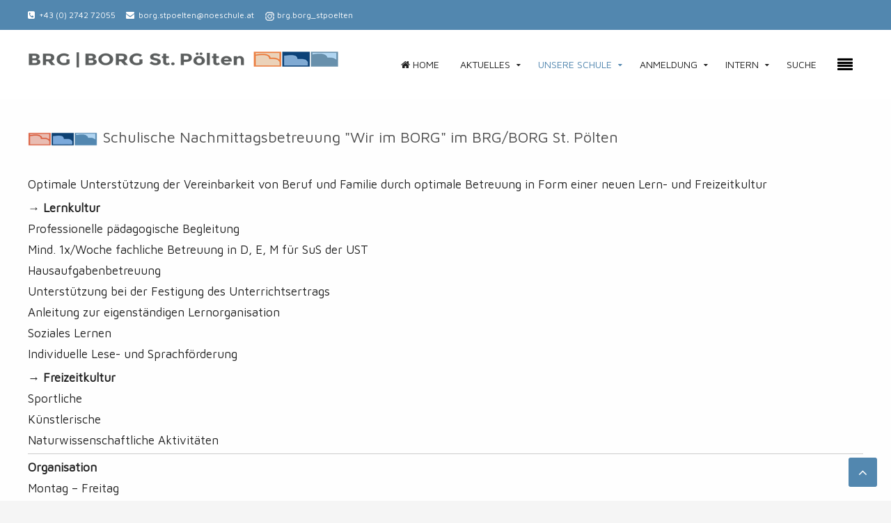

--- FILE ---
content_type: text/html; charset=utf-8
request_url: https://www.borgstpoelten.ac.at/joomla/index.php/unsere-schule/nachmittagsbetreuung
body_size: 7388
content:
<!DOCTYPE HTML>
<html lang="de-de" dir="ltr"  data-config='{"twitter":0,"plusone":0,"facebook":0,"style":"default"}'>
<head>
<script type="text/javascript" src="https://anachb.vor.at/webapp/staticfiles/hafas-widget-core.1.0.0.js?L=vs_anachb&"></script>

<meta http-equiv="X-UA-Compatible" content="IE=edge">

<meta name="viewport" content="width=device-width, initial-scale=1">


<meta charset="utf-8" />
	<base href="https://www.borgstpoelten.ac.at/joomla/index.php/unsere-schule/nachmittagsbetreuung" />
	<meta name="keywords" content="Musik, Kunst, Informatik, Naturwissenschaften, Instrumental" />
	<meta name="author" content="admin" />
	<meta name="description" content="Das BRG/BORG St. Pölten ist eine Schule mit Zukunft und Tradition, an der Leistungsanspruch und Menschlichkeit (gleichermaßen) Platz haben." />
	<meta name="generator" content="Joomla! - Open Source Content Management" />
	<title>Nachmittagsbetreuung</title>
	<link href="/joomla/templates/jp-biz/favicon.ico" rel="shortcut icon" type="image/vnd.microsoft.icon" />
	<link href="/joomla/templates/jp-biz/roksprocket/layouts/mosaic/themes/gallery/gallery.css" rel="stylesheet" />
	<link href="/joomla/plugins/system/rokbox/assets/styles/rokbox.css" rel="stylesheet" />
	<script type="application/json" class="joomla-script-options new">{"csrf.token":"9aca191899599f5e056815c29dcc7441","system.paths":{"root":"\/joomla","base":"\/joomla"}}</script>
	<script src="/joomla/media/system/js/mootools-core.js?4c192e29f9cf72bb65ff81fc58e73361"></script>
	<script src="/joomla/media/system/js/core.js?4c192e29f9cf72bb65ff81fc58e73361"></script>
	<script src="/joomla/media/system/js/mootools-more.js?4c192e29f9cf72bb65ff81fc58e73361"></script>
	<script src="/joomla/components/com_roksprocket/assets/js/mootools-mobile.js"></script>
	<script src="/joomla/components/com_roksprocket/assets/js/rokmediaqueries.js"></script>
	<script src="/joomla/components/com_roksprocket/assets/js/roksprocket.js"></script>
	<script src="/joomla/components/com_roksprocket/assets/js/moofx.js"></script>
	<script src="/joomla/components/com_roksprocket/assets/js/roksprocket.request.js"></script>
	<script src="/joomla/components/com_roksprocket/layouts/mosaic/assets/js/mosaic.js"></script>
	<script src="/joomla/plugins/system/rokbox/assets/js/rokbox.js"></script>
	<script src="/joomla/media/jui/js/jquery.min.js?4c192e29f9cf72bb65ff81fc58e73361"></script>
	<script src="/joomla/media/jui/js/jquery-noconflict.js?4c192e29f9cf72bb65ff81fc58e73361"></script>
	<script src="/joomla/media/jui/js/jquery-migrate.min.js?4c192e29f9cf72bb65ff81fc58e73361"></script>
	<script src="/joomla/media/jui/js/bootstrap.min.js?4c192e29f9cf72bb65ff81fc58e73361"></script>
	<script>
if (typeof RokSprocket == 'undefined') RokSprocket = {};
Object.merge(RokSprocket, {
	SiteURL: 'https://www.borgstpoelten.ac.at/joomla/',
	CurrentURL: 'https://www.borgstpoelten.ac.at/joomla/',
	AjaxURL: 'https://www.borgstpoelten.ac.at/joomla/index.php?option=com_roksprocket&amp;task=ajax&amp;format=raw&amp;ItemId=227'
});
window.addEvent('domready', function(){
		RokSprocket.instances.mosaic = new RokSprocket.Mosaic();
});
window.addEvent('domready', function(){
	RokSprocket.instances.mosaic.attach(197, '{"pages":1,"animations":["fade","scale","rotate"],"displayed":[4,3,2,1]}');
});
window.addEvent('load', function(){
   var overridden = false;
   if (!overridden && window.G5 && window.G5.offcanvas){
       var mod = document.getElement('[data-mosaic="197"]');
       mod.addEvents({
           touchstart: function(){ window.G5.offcanvas.detach(); },
           touchend: function(){ window.G5.offcanvas.attach(); }
       });
       overridden = true;
   };
});
if (typeof RokBoxSettings == 'undefined') RokBoxSettings = {pc: '100'};
	</script>


<link rel="apple-touch-icon-precomposed" href="/joomla/templates/jp-biz/apple_touch_icon.png">
<link rel="stylesheet" href="/joomla/templates/jp-biz/css/bootstrap.css">
<link rel="stylesheet" href="/joomla/templates/jp-biz/css/joomlaplates.css">
<link rel="stylesheet" href="/joomla/templates/jp-biz/css/theme.css">
<link rel="stylesheet" href="/joomla/templates/jp-biz/css/menu-right.css">
<link rel="stylesheet" href="/joomla/templates/jp-biz/css/custom.css">
<script src="/joomla/templates/jp-biz/warp/vendor/uikit/js/uikit.js"></script>
<script src="/joomla/templates/jp-biz/warp/vendor/uikit/js/components/autocomplete.js"></script>
<script src="/joomla/templates/jp-biz/warp/vendor/uikit/js/components/search.js"></script>
<script src="/joomla/templates/jp-biz/warp/vendor/uikit/js/components/sticky.js"></script>
<script src="/joomla/templates/jp-biz/warp/vendor/uikit/js/components/tooltip.js"></script>
<script src="/joomla/templates/jp-biz/warp/vendor/uikit/js/components/slideshow.js"></script>
<script src="/joomla/templates/jp-biz/warp/vendor/uikit/js/components/slideset.js"></script>
<script src="/joomla/templates/jp-biz/warp/vendor/uikit/js/components/lightbox.js"></script>
<script src="/joomla/templates/jp-biz/warp/js/social.js"></script>
<script src="/joomla/templates/jp-biz/js/theme.js"></script>

<style type="text/css">
#top-b .uk-container{width:100% !important; max-width:100%}
</style>
<style type="text/css">
#top-e .uk-container{width:100% !important; max-width:100%}
</style>
<style type="text/css">
#top-f{ background-image:url(https://www.borgstpoelten.ac.at/joomla/images/borgfront.jpg)}
</style>
<style type="text/css">
#top-f .uk-container{width:100% !important; max-width:100%}
</style>
<style type="text/css">
#bottom-e .uk-container{width:100% !important; max-width:100%}
</style>



<style type="text/css">
.submenu {padding:10px 20px }
.tm-top-a {padding:20px 0}
.tm-top-b {padding:0}
.tm-top-c {padding:40px 0}
.tm-top-d {padding:40px 0}
.tm-top-e {padding:10% 0}
.tm-top-f {padding:8% 2%}
.tm-bottom-a {padding:40px 0}
.tm-bottom-b {padding:3% 2%}
.tm-bottom-c {padding:8% 2% 100px}
.tm-bottom-d {padding:40px 0}
.tm-bottom-e {padding:10% 2%}
.tm-bottom-f {padding:3% 2%}
</style>

<style type="text/css">
.absolute {left:20px}
</style>

</head>



<body id="home" class="tm-isblog">




		
	<div class="full-wrapper">
	
		<!-- TOP Outer -->
					<div class="toolbar-outer uk-clearfix">
				<div class="uk-container uk-container-center">
					<div class="tm-toolbar uk-clearfix">
					  					  <div class="uk-float-left"><div class="uk-panel" >


	<p><i class="uk-icon-phone-square">&nbsp;&nbsp; </i>+43 (0) 2742 72055&nbsp;&nbsp;&nbsp;&nbsp; <i class="uk-icon-envelope"></i>&nbsp; <a href="mailto:borg.stpoelten@noeschule.at">borg.stpoelten@noeschule.at</a>&nbsp; &nbsp; &nbsp;<img src="/joomla/images/instagram_weiß.png" alt="instagram weiß" width="15" height="15" />&nbsp;<a href="https://www.instagram.com/brg.borg_stpoelten/">brg.borg_stpoelten</a></p>
</div></div>
					  					  					</div>
				</div>
			</div>
				
		
			
							
			
											<div id="menu-outer" class="no-space">
					<nav class="tm-navbar uk-navbar" data-uk-sticky="{top:-200, animation: 'uk-animation-slide-top'}" >
						<div class="uk-container uk-container-center">
															<div class="uk-hidden-small uk-float-left">
								<a class="logo" href="https://www.borgstpoelten.ac.at/joomla">


	<p><img src="/joomla/images/BORG_LOGOklein.png" alt="" style="padding-top: 30px;" /></p>
</a>
								</div>
														
														  <a href="#offcanvas" class="uk-navbar-toggle uk-float-right" data-uk-offcanvas="{mode:'slide'}"></a>
														
															<div class="menu-style"><ul class="uk-navbar-nav uk-hidden-small">
<li><a href="/joomla/index.php"><i class="uk-icon-home"></i> Home</a></li><li class="uk-parent" data-uk-dropdown="{'preventflip':'y'}" aria-haspopup="true" aria-expanded="false"><a href="#">Aktuelles</a>
<div class="uk-dropdown uk-dropdown-navbar uk-dropdown-width-1"><div class="uk-grid uk-dropdown-grid"><div class="uk-width-1-1"><ul class="uk-nav uk-nav-navbar"><li><a href="/joomla/index.php/aktuelles/kalender">Kalender</a></li><li><a href="https://www.borgstpoelten.ac.at/joomla/buffet/KW05 Borg.pdf">Menü</a></li><li><a href="https://youtu.be/EZzL0cgNpA0" title="Englischsprachiges Werbevideo">Advertisement Video</a></li><li><a href="/joomla/index.php/aktuelles/events">Events</a></li><li><a href="https://www.youtube.com/watch?v=cRG9e_Sg--I&amp;feature=youtu.be" title="Das Imagevideo unserer Schule!">BORG-Video</a></li><li><a href="/joomla/index.php/aktuelles/theater-der-jugend" title="Programm im Schuljahr 2022/23">Theater der Jugend</a></li><li><a href="/joomla/index.php/aktuelles/infonachmittag2025">Infonachmittag</a></li><li><a href="/joomla/index.php/aktuelles/weihnachtskonzert2025">Weihnachtskonzert</a></li><li><a href="/joomla/index.php/aktuelles/comte-de-monte-cristo">Comte de Monte-Cristo</a></li><li><a href="/joomla/index.php/aktuelles/winterschool2026">Winterschool</a></li><li><a href="/joomla/index.php/aktuelles/saalbach">Saalbach</a></li></ul></div></div></div></li><li class="uk-parent uk-active" data-uk-dropdown="{'preventflip':'y'}" aria-haspopup="true" aria-expanded="false"><a href="#">Unsere Schule</a>
<div class="uk-dropdown uk-dropdown-navbar uk-dropdown-width-1"><div class="uk-grid uk-dropdown-grid"><div class="uk-width-1-1"><ul class="uk-nav uk-nav-navbar"><li><a href="/joomla/index.php/unsere-schule/leitbild">Leitbild</a></li><li><a href="/joomla/index.php/unsere-schule/schulleitung" title="Direktorin &amp; Administratorin">Schulleitung</a></li><li><a href="/joomla/index.php/unsere-schule/lehrerinnen#team_anker" title="Sprechstunden, Kontakt">LehrerInnen</a></li><li><a href="/joomla/index.php/unsere-schule/bibliothek" title="Online Recherche">Bibliothek</a></li><li><a href="/joomla/index.php/unsere-schule/verwaltung" title="Sekretariat, IT-Systembetreuer, Schulwart">Verwaltung</a></li><li><a href="/joomla/index.php/unsere-schule/schulgemeinschaft-unsere-schule">Schulgemeinschaft</a></li><li><a href="/joomla/index.php/unsere-schule/schuelervertretung">Schülervertretung</a></li><li><a href="/joomla/index.php/unsere-schule/soziales">Soziales</a></li><li><a href="/joomla/index.php/unsere-schule/schulaerztinnen">Schulärztinnen</a></li><li><a href="/joomla/index.php/unsere-schule/elternverein">Elternverein</a></li><li><a href="/joomla/index.php/unsere-schule/foerderverein">Förderverein</a></li><li><a href="/joomla/index.php/unsere-schule/foeerderung">Förderung</a></li><li><a href="/joomla/index.php/unsere-schule/stunden-und-pausen">Stunden und Pausen</a></li><li class="uk-active"><a href="/joomla/index.php/unsere-schule/nachmittagsbetreuung">Nachmittagsbetreuung</a></li><li><a href="/joomla/index.php/unsere-schule/mittagsbetreuung">Mittagsbetreuung</a></li><li><a href="/joomla/index.php/unsere-schule/alumni">Alumni</a></li><li><a href="/joomla/index.php/unsere-schule/kinderschutz">Kinderschutz</a></li></ul></div></div></div></li><li class="uk-parent" data-uk-dropdown="{'preventflip':'y'}" aria-haspopup="true" aria-expanded="false"><a href="#">Anmeldung</a>
<div class="uk-dropdown uk-dropdown-navbar uk-dropdown-width-1"><div class="uk-grid uk-dropdown-grid"><div class="uk-width-1-1"><ul class="uk-nav uk-nav-navbar"><li><a href="/joomla/index.php/anmelde-menu/anmeldeformulare-unterstufe">Unterstufe</a></li><li><a href="/joomla/index.php/anmelde-menu/anmeldeformular-oberstufe">Oberstufe</a></li><li class="uk-parent"><a href="#">Reihungskriterien</a>
<ul class="uk-nav-sub"><li><a href="/joomla/index.php/anmelde-menu/reihungskriterien/reihungskriterien-unterstufe" title="Reihungskriterien für die Aufnahme in die Unterstufe">Unterstufe</a></li><li><a href="/joomla/index.php/anmelde-menu/reihungskriterien/reihungskriterien-oberstufe" title="Reihungskriterien für die Aufnahme in die Oberstufe">Oberstufe</a></li></ul></li><li><a href="/joomla/index.php/anmelde-menu/schnuppertag">Schnuppertag</a></li><li><a href="/joomla/anmeldung/Religion_Ethik_Infoblatt.pdf">Religion/Ethik</a></li></ul></div></div></div></li><li class="uk-parent" data-uk-dropdown="{'preventflip':'y'}" aria-haspopup="true" aria-expanded="false"><a href="#">Intern</a>
<div class="uk-dropdown uk-dropdown-navbar uk-dropdown-width-1"><div class="uk-grid uk-dropdown-grid"><div class="uk-width-1-1"><ul class="uk-nav uk-nav-navbar"><li><a href="https://brg-st-polten.webuntis.com/WebUntis/?school=brg-st-polten#/basic/login" title="Klassenbuch, Stundenplan, Supplierplan">WebUntis</a></li><li><a href="https://login.microsoftonline.com/common/oauth2/authorize?client_id=4345a7b9-9a63-4910-a426-35363201d503&amp;redirect_uri=https%3a%2f%2fwww.office.com%2flanding&amp;response_type=code+id_token&amp;scope=openid+profile&amp;response_mode=form_post&amp;nonce=637406019543697459.MzUxNDE3OWItMzJkNi00ZDk1LTkwZDQtOTMxMjU0YTIwMDg0NzUzOTFmODEtZjI4ZS00ODJiLTk5YzktOTE2OTBlN2UxZTcz&amp;ui_locales=de&amp;mkt=de&amp;client-request-id=add1a8b4-d3c7-4d22-914d-21e17099518a&amp;state=[base64]&amp;x-client-SKU=ID_NETSTANDARD2_0&amp;x-client-ver=6.6.0.0&amp;sso_nonce=AQABAAAAAAB2UyzwtQEKR7-rWbgdcBZIv9fUWumBUaV4K15Zed9kgvTN-e0I6tqq6TZpIgCJaPxfxrMtpJYW0sPu5EQyJUZBkwwE0vIGm7tiRdT3eCAhsCAA&amp;mscrid=add1a8b4-d3c7-4d22-914d-21e17099518a" target="_blank" rel="noopener noreferrer">MS Teams</a></li><li><a href="https://edusuite.at/portal/?tenant=302026&amp;returnUrl=%2FEduFlow&amp;app=edu.flow">eduFLOW</a></li><li><a href="https://www.borgstpoelten.ac.at/joomla/downloads/Entschuldigung.pdf">Entschuldigungen</a></li><li><a href="https://portal.office.com/">MS Outlook </a></li><li><a href="https://borgstpoelten.sharepoint.com/sites/downloads/Freigegebene%20Dokumente/Forms/AllItems.aspx?id=%2Fsites%2Fdownloads%2FFreigegebene%20Dokumente%2FGeneral%2FNext%2DExam%2DStudent%202026%2FWindows&amp;viewid=85781e45%2D5473%2D468e%2Dac4f%2D43e8e2ff8956&amp;p=true&amp;ga=1">Next Exam</a></li><li><a href="/joomla/index.php/intern/ilb">ILB</a></li><li><a href="/joomla/images/klassenbuch/Klassenbuch.pdf">Elternzugang zum Klassenbuch</a></li><li><a href="/joomla/index.php/intern/unterrichtsfaecher">Unterrichtsfächer</a></li><li><a href="https://www.borgstpoelten.ac.at/joomla/images/raumplan/Raumplan2025.pdf">Raumplan 2025</a></li><li><a href="/joomla/index.php/intern/beurteilungskriterien">Beurteilungskriterien</a></li><li><a href="https://borgstpoelten.sharepoint.com/sites/Q-Handbuch-BORG/SitePages/ProjectHome.aspx">Q-Handbuch</a></li></ul></div></div></div></li><li><a href="/joomla/index.php/suche">Suche</a></li></ul></div>
																				</div>
					</nav>
				</div>
							
						
			<!-- Submenu -->
			
			
						

				
			
						
	
			
						<div id="main-content" class="main-outer" style="padding:3% 2%">
				<div class="uk-container uk-container-center">
				
				  <div class="tm-middle uk-grid" data-uk-grid-match data-uk-grid-margin>

								<div class="tm-main uk-width-medium-1-1">

					
										<main class="tm-content">

						
						<div id="system-message-container">
</div>
<article class="uk-article" >

	

	

	

	

	

	

	
		

<h4><img src="/joomla/images/BORG_LOGO_transparent.png" alt="BORG LOGO transparent" width="100" height="19" style="margin-right: 8px;" />Schulische Nachmittagsbetreuung "Wir im BORG" im BRG/BORG St. Pölten</h4>
<p>&nbsp;</p>
<p>Optimale Unterstützung der Vereinbarkeit von Beruf und Familie durch optimale Betreuung in Form einer neuen Lern- und Freizeitkultur</p>
<p><strong>→ Lernkultur</strong><br />Professionelle pädagogische Begleitung<br />Mind. 1x/Woche fachliche Betreuung in D, E, M für SuS der UST<br />Hausaufgabenbetreuung<br />Unterstützung bei der Festigung des Unterrichtsertrags<br />Anleitung zur eigenständigen Lernorganisation<br />Soziales Lernen<br />Individuelle Lese- und Sprachförderung</p>
<p>→ <strong>Freizeitkultur</strong><br />Sportliche<br />Künstlerische<br />Naturwissenschaftliche Aktivitäten</p>
<hr />
<p><strong>Organisation</strong><br />Montag – Freitag<br />12:30 – 16:00 Uhr<br />Wählbar 1 – 5 Tage<br />Gültig für ein Schuljahr</p>
<hr />
<p><a href="/joomla/images/namibe/Team_2526.pdf">Team 2025/26</a><br /><a href="/joomla/images/namibe/Dienstplan_2526.pdf">Dienstplan</a></p>
<hr />
<p><strong>Betreuungsbetrag</strong> (vom BM vorgegeben) pro Monat<br />Tage pro Woche<br />1 Tag 26,40 €<br />2 Tage 35,20 €<br />3 Tage 52,80 €<br />4 Tage 70,40 €<br />5 Tage 88,00 €</p>
<hr />
<p><strong>Anmeldung</strong></p>
<p><a href="/joomla/images/namibe/Informationsblatt_Voranmeldung_2526.pdf" title="Voranmeldung">Voranmeldung</a></p>
<p><a href="/joomla/images/namibe/Informationsblatt_Fixanmeldung_2526.pdf">Fixanmeldung</a></p>
<hr />
<p><strong>Service</strong></p>
<p><span id="cloak5675d3ba9471ebb67e8d6f9f8ba21e1c">Diese E-Mail-Adresse ist vor Spambots geschützt! Zur Anzeige muss JavaScript eingeschaltet sein!</span><script type='text/javascript'>
				document.getElementById('cloak5675d3ba9471ebb67e8d6f9f8ba21e1c').innerHTML = '';
				var prefix = '&#109;a' + 'i&#108;' + '&#116;o';
				var path = 'hr' + 'ef' + '=';
				var addy5675d3ba9471ebb67e8d6f9f8ba21e1c = 'b&#111;rg.stp&#111;&#101;lt&#101;n' + '&#64;';
				addy5675d3ba9471ebb67e8d6f9f8ba21e1c = addy5675d3ba9471ebb67e8d6f9f8ba21e1c + 'n&#111;&#101;sch&#117;l&#101;' + '&#46;' + '&#97;t';
				var addy_text5675d3ba9471ebb67e8d6f9f8ba21e1c = 'Entsch&#117;ld&#105;g&#117;ng&#101;n';document.getElementById('cloak5675d3ba9471ebb67e8d6f9f8ba21e1c').innerHTML += '<a ' + path + '\'' + prefix + ':' + addy5675d3ba9471ebb67e8d6f9f8ba21e1c + '\' title="Entschuldigung per Mail an das Sekretariat">'+addy_text5675d3ba9471ebb67e8d6f9f8ba21e1c+'<\/a>';
		</script></p>
<p><a href="https://www.bmbwf.gv.at/Themen/schule/befoe/betreuung.html" title="Antrag auf finanzielle Unterstützung">Beihilfe</a></p>
<p>
<div class="sprocket-mosaic" data-mosaic="197">
	<div class="sprocket-mosaic-overlay"><div class="css-loader-wrapper"><div class="css-loader"></div></div></div>
	
	<div class="sprocket-mosaic-header uk-clearfix uk-margin-bottom">
		

		<div class="clear"></div>
	</div>
	

	<ul class="sprocket-mosaic-container sprocket-mosaic-columns-4" data-mosaic-items>
		
<li data-mosaic-item>
	<div class="sprocket-mosaic-item" data-mosaic-content>
		<div style="display: none;" data-mosaic-order-title="" data-mosaic-order-date=""></div>
		<div class="sprocket-padding">
			
			<div class="sprocket-mosaic-image-container">
			<a href="/joomla/images/namibe/nachmittag1.jpg" data-uk-lightbox="{group:'my-group'}" title="" ><img src="/joomla/images/namibe/nachmittag1.jpg" alt="" class="sprocket-mosaic-image" />
			<span class="item-image-backdrop"></span></a>
			
			</div>
			
		</div>
	</div>
</li>

<li data-mosaic-item>
	<div class="sprocket-mosaic-item" data-mosaic-content>
		<div style="display: none;" data-mosaic-order-title="" data-mosaic-order-date=""></div>
		<div class="sprocket-padding">
			
			<div class="sprocket-mosaic-image-container">
			<a href="/joomla/images/namibe/nachmittag2.jpg" data-uk-lightbox="{group:'my-group'}" title="" ><img src="/joomla/images/namibe/nachmittag2.jpg" alt="" class="sprocket-mosaic-image" />
			<span class="item-image-backdrop"></span></a>
			
			</div>
			
		</div>
	</div>
</li>

<li data-mosaic-item>
	<div class="sprocket-mosaic-item" data-mosaic-content>
		<div style="display: none;" data-mosaic-order-title="" data-mosaic-order-date=""></div>
		<div class="sprocket-padding">
			
			<div class="sprocket-mosaic-image-container">
			<a href="/joomla/images/namibe/nachmittag3.jpg" data-uk-lightbox="{group:'my-group'}" title="" ><img src="/joomla/images/namibe/nachmittag3.jpg" alt="" class="sprocket-mosaic-image" />
			<span class="item-image-backdrop"></span></a>
			
			</div>
			
		</div>
	</div>
</li>

<li data-mosaic-item>
	<div class="sprocket-mosaic-item" data-mosaic-content>
		<div style="display: none;" data-mosaic-order-title="" data-mosaic-order-date=""></div>
		<div class="sprocket-padding">
			
			<div class="sprocket-mosaic-image-container">
			<a href="/joomla/images/namibe/nachmittag4.jpg" data-uk-lightbox="{group:'my-group'}" title="" ><img src="/joomla/images/namibe/nachmittag4.jpg" alt="" class="sprocket-mosaic-image" />
			<span class="item-image-backdrop"></span></a>
			
			</div>
			
		</div>
	</div>
</li>

	</ul>
		

</div>
</p>
	

	

	

	

	

	

	

</article>

					</main>
					
					
				</div>
				
															
			</div>
			</div>
			</div>
			
			
						
						
						
						
						<div class="uk-cover-background" id="bottom-f">
				<div class="uk-container uk-container-center">
				  <section class="tm-bottom-f uk-grid" data-uk-grid-match="{target:'> div > .uk-panel'}" data-uk-grid-margin>
<div class="uk-width-1-1 uk-width-medium-1-3"><div class="uk-panel" data-uk-scrollspy="{cls:'',delay:800}"><ul class="uk-nav uk-nav-parent-icon uk-nav-side" data-uk-nav="{}">
<li><a href="https://www.borgstpoelten.ac.at/joomla/infos/Hausordnung NEU.pdf" title="ab 23. April 2025!">Hausordnung</a></li><li><a href="/joomla/index.php/reifepruefung#matura_anker" title="Formulare zur Reifeprüfung und VWA">Reifeprüfung</a></li><li><a href="/joomla/index.php/wahlpflichtfaecher#wpf_anker">Wahlpflichtfächer</a></li><li><a href="/joomla/index.php/berufsberatung">Berufsberatung</a></li><li><a href="/joomla/index.php/soziales#soziales_anker">Soziales</a></li><li><a href="/joomla/index.php/borg-musical-project" title="Archiv der BORG Musicals">BORG Musical Project</a></li></ul></div></div>

<div class="uk-width-1-1 uk-width-medium-1-3"><div class="uk-panel" data-uk-scrollspy="{cls:'',delay:800}"><ul class="uk-nav uk-nav-parent-icon uk-nav-side" data-uk-nav="{}">
<li><a href="/joomla/index.php/gesunde-schule">Gesunde Schule</a></li><li><a href="/joomla/index.php/mittagsbuffet" title="Mittags- und Jausenbuffet der Fa. Dussmann">Buffet</a></li><li><a href="/joomla/index.php/sponsoren">Sponsoren</a></li><li><a href="/joomla/index.php/links">Links</a></li><li><a href="/joomla/index.php/borg-logos">BORG Logos</a></li><li><a href="https://fahrplan.oebb.at/webapp/?language=de_DE#!P|TP!H|375389">ÖBB Routenplaner</a></li></ul></div></div>

<div class="uk-width-1-1 uk-width-medium-1-3"><div class="uk-panel" data-uk-scrollspy="{cls:'',delay:800}">


	<p dir="ltr" style="padding-left: 120px;"><span style="font-size: 10pt;"><span style="line-height: 1.0; font-size: 10pt;">BRG | BORG St. Pölten</span><span style="font-size: 10pt;"></span></span><br /><span style="font-size: 10pt;"><span style="font-size: 10pt;"><span style="font-size: 10pt;"><span style="line-height: 0.8; font-size: 10pt;"></span><span style="font-size: 10pt;"></span>Schulring 16</span></span><br /><span style="font-size: 10pt;">3100 St. Pölten</span><br /><span style="font-size: 10pt;">T +43 (0) 2742 72055</span><br /><span style="font-size: 10pt;">E <a href="mailto:borg.stpoelten@noeschule.at">borg.stpoelten@noeschule.at</a></span><br /><span style="font-size: 10pt;">Schulkennzahl: 302026</span><br /></span></p>
</div></div>
</section>
				 </div>
			</div>
			
			<!-- Footer -->
							<div class="footer-outer uk-clearfix">
					<div class="uk-container uk-container-center">
						<section class="tm-footer uk-grid" data-uk-grid-match="{target:'> div > .uk-panel'}" data-uk-grid-margin><div class="uk-width-1-1">
	<div class="uk-panel" >


	<p>© 2025 BRG | BORG St. Pölten&nbsp; |&nbsp; <a href="http://www.borgstpoelten.ac.at/joomla/index.php?option=com_content&amp;view=article&amp;id=42">Impressum</a>&nbsp; |&nbsp; <a href="https://www.bmbwf.gv.at/Ministerium/Datenschutz.html" title="Datenschutz im Bundesministerium für Bildung, Wissenschaft und Forschung">Datenschutzerklärung&nbsp; |</a>&nbsp;&nbsp;<img src="/joomla/images/sponsoren/SPK-NOE.png" alt="SPK NOE" width="200" height="69" />&nbsp; |&nbsp;&nbsp;<a href="https://eeducation.at/"><img src="/joomla/images/events/expertschule.png" alt="expertschule" width="69" height="69" /></a>&nbsp; |&nbsp;&nbsp;<a href="https://www.esf.at/"><img src="/joomla/images/sponsoren/EU_logo.png" alt="EU logo" width="88" height="79" /></a></p>
</div>
</div>
</section>
					</div>
				</div>
						
			
		</div>
		
		
		
				<div id="offcanvas" class="uk-offcanvas">
			<div class="uk-offcanvas-bar uk-offcanvas-bar-flip"><ul class="uk-nav uk-nav-parent-icon uk-nav-offcanvas" data-uk-nav="{}">
<li><a href="/joomla/index.php"><i class="uk-icon-home"></i> Home</a></li><li class="uk-parent"><a href="#">Aktuelles</a>
<ul class="uk-nav-sub"><li><a href="/joomla/index.php/aktuelles/kalender">Kalender</a></li><li><a href="https://www.borgstpoelten.ac.at/joomla/buffet/KW05 Borg.pdf">Menü</a></li><li><a href="https://youtu.be/EZzL0cgNpA0" title="Englischsprachiges Werbevideo">Advertisement Video</a></li><li><a href="/joomla/index.php/aktuelles/events">Events</a></li><li><a href="https://www.youtube.com/watch?v=cRG9e_Sg--I&amp;feature=youtu.be" title="Das Imagevideo unserer Schule!">BORG-Video</a></li><li><a href="/joomla/index.php/aktuelles/theater-der-jugend" title="Programm im Schuljahr 2022/23">Theater der Jugend</a></li><li><a href="/joomla/index.php/aktuelles/infonachmittag2025">Infonachmittag</a></li><li><a href="/joomla/index.php/aktuelles/weihnachtskonzert2025">Weihnachtskonzert</a></li><li><a href="/joomla/index.php/aktuelles/comte-de-monte-cristo">Comte de Monte-Cristo</a></li><li><a href="/joomla/index.php/aktuelles/winterschool2026">Winterschool</a></li><li><a href="/joomla/index.php/aktuelles/saalbach">Saalbach</a></li></ul></li><li class="uk-parent uk-active"><a href="#">Unsere Schule</a>
<ul class="uk-nav-sub"><li><a href="/joomla/index.php/unsere-schule/leitbild">Leitbild</a></li><li><a href="/joomla/index.php/unsere-schule/schulleitung" title="Direktorin &amp; Administratorin">Schulleitung</a></li><li><a href="/joomla/index.php/unsere-schule/lehrerinnen#team_anker" title="Sprechstunden, Kontakt">LehrerInnen</a></li><li><a href="/joomla/index.php/unsere-schule/bibliothek" title="Online Recherche">Bibliothek</a></li><li><a href="/joomla/index.php/unsere-schule/verwaltung" title="Sekretariat, IT-Systembetreuer, Schulwart">Verwaltung</a></li><li><a href="/joomla/index.php/unsere-schule/schulgemeinschaft-unsere-schule">Schulgemeinschaft</a></li><li><a href="/joomla/index.php/unsere-schule/schuelervertretung">Schülervertretung</a></li><li><a href="/joomla/index.php/unsere-schule/soziales">Soziales</a></li><li><a href="/joomla/index.php/unsere-schule/schulaerztinnen">Schulärztinnen</a></li><li><a href="/joomla/index.php/unsere-schule/elternverein">Elternverein</a></li><li><a href="/joomla/index.php/unsere-schule/foerderverein">Förderverein</a></li><li><a href="/joomla/index.php/unsere-schule/foeerderung">Förderung</a></li><li><a href="/joomla/index.php/unsere-schule/stunden-und-pausen">Stunden und Pausen</a></li><li class="uk-active"><a href="/joomla/index.php/unsere-schule/nachmittagsbetreuung">Nachmittagsbetreuung</a></li><li><a href="/joomla/index.php/unsere-schule/mittagsbetreuung">Mittagsbetreuung</a></li><li><a href="/joomla/index.php/unsere-schule/alumni">Alumni</a></li><li><a href="/joomla/index.php/unsere-schule/kinderschutz">Kinderschutz</a></li></ul></li><li class="uk-parent"><a href="#">Anmeldung</a>
<ul class="uk-nav-sub"><li><a href="/joomla/index.php/anmelde-menu/anmeldeformulare-unterstufe">Unterstufe</a></li><li><a href="/joomla/index.php/anmelde-menu/anmeldeformular-oberstufe">Oberstufe</a></li><li class="uk-parent"><a href="#">Reihungskriterien</a>
<ul><li><a href="/joomla/index.php/anmelde-menu/reihungskriterien/reihungskriterien-unterstufe" title="Reihungskriterien für die Aufnahme in die Unterstufe">Unterstufe</a></li><li><a href="/joomla/index.php/anmelde-menu/reihungskriterien/reihungskriterien-oberstufe" title="Reihungskriterien für die Aufnahme in die Oberstufe">Oberstufe</a></li></ul></li><li><a href="/joomla/index.php/anmelde-menu/schnuppertag">Schnuppertag</a></li><li><a href="/joomla/anmeldung/Religion_Ethik_Infoblatt.pdf">Religion/Ethik</a></li></ul></li><li class="uk-parent"><a href="#">Intern</a>
<ul class="uk-nav-sub"><li><a href="https://brg-st-polten.webuntis.com/WebUntis/?school=brg-st-polten#/basic/login" title="Klassenbuch, Stundenplan, Supplierplan">WebUntis</a></li><li><a href="https://login.microsoftonline.com/common/oauth2/authorize?client_id=4345a7b9-9a63-4910-a426-35363201d503&amp;redirect_uri=https%3a%2f%2fwww.office.com%2flanding&amp;response_type=code+id_token&amp;scope=openid+profile&amp;response_mode=form_post&amp;nonce=637406019543697459.MzUxNDE3OWItMzJkNi00ZDk1LTkwZDQtOTMxMjU0YTIwMDg0NzUzOTFmODEtZjI4ZS00ODJiLTk5YzktOTE2OTBlN2UxZTcz&amp;ui_locales=de&amp;mkt=de&amp;client-request-id=add1a8b4-d3c7-4d22-914d-21e17099518a&amp;state=[base64]&amp;x-client-SKU=ID_NETSTANDARD2_0&amp;x-client-ver=6.6.0.0&amp;sso_nonce=AQABAAAAAAB2UyzwtQEKR7-rWbgdcBZIv9fUWumBUaV4K15Zed9kgvTN-e0I6tqq6TZpIgCJaPxfxrMtpJYW0sPu5EQyJUZBkwwE0vIGm7tiRdT3eCAhsCAA&amp;mscrid=add1a8b4-d3c7-4d22-914d-21e17099518a" target="_blank" rel="noopener noreferrer">MS Teams</a></li><li><a href="https://edusuite.at/portal/?tenant=302026&amp;returnUrl=%2FEduFlow&amp;app=edu.flow">eduFLOW</a></li><li><a href="https://www.borgstpoelten.ac.at/joomla/downloads/Entschuldigung.pdf">Entschuldigungen</a></li><li><a href="https://portal.office.com/">MS Outlook </a></li><li><a href="https://borgstpoelten.sharepoint.com/sites/downloads/Freigegebene%20Dokumente/Forms/AllItems.aspx?id=%2Fsites%2Fdownloads%2FFreigegebene%20Dokumente%2FGeneral%2FNext%2DExam%2DStudent%202026%2FWindows&amp;viewid=85781e45%2D5473%2D468e%2Dac4f%2D43e8e2ff8956&amp;p=true&amp;ga=1">Next Exam</a></li><li><a href="/joomla/index.php/intern/ilb">ILB</a></li><li><a href="/joomla/images/klassenbuch/Klassenbuch.pdf">Elternzugang zum Klassenbuch</a></li><li><a href="/joomla/index.php/intern/unterrichtsfaecher">Unterrichtsfächer</a></li><li><a href="https://www.borgstpoelten.ac.at/joomla/images/raumplan/Raumplan2025.pdf">Raumplan 2025</a></li><li><a href="/joomla/index.php/intern/beurteilungskriterien">Beurteilungskriterien</a></li><li><a href="https://borgstpoelten.sharepoint.com/sites/Q-Handbuch-BORG/SitePages/ProjectHome.aspx">Q-Handbuch</a></li></ul></li><li><a href="/joomla/index.php/suche">Suche</a></li></ul></div>
		</div>
						<a href="http://www.borgstpoelten.ac.at/joomla/" class="uk-button top-scroller" ><i class="uk-icon-angle-up"></i></a>
		 
			<script type="text/javascript">
			jQuery(document).ready(function($) {
				$(".scroll").click(function(event){
				event.preventDefault();
				$('html,body').animate({scrollTop:$(this.hash).offset().top-70}, 900);
				});
			});
		</script>

		</body>
</html>

--- FILE ---
content_type: text/css
request_url: https://www.borgstpoelten.ac.at/joomla/templates/jp-biz/roksprocket/layouts/mosaic/themes/gallery/gallery.css
body_size: 8030
content:
/**
 * @author    RocketTheme http://www.rockettheme.com
 * @copyright Copyright (C) 2007 - 2015 RocketTheme, LLC
 * @license   http://www.gnu.org/licenses/gpl-2.0.html GNU/GPLv2 only
 */
/**
* @version   $Id: mosaic.css 10885 2013-05-30 06:31:41Z btowles $
* @author    RocketTheme http://www.rockettheme.com
* @copyright Copyright (C) 2007 - 2015 RocketTheme, LLC
* @license   http://www.rockettheme.com/legal/license.php RocketTheme Proprietary Use License
*/

/* Mosaic - Core */
.sprocket-mosaic {position: relative;}
.sprocket-mosaic:after {display: table;content: "";clear: both;}
.sprocket-mosaic .sprocket-mosaic-header ul {list-style: none;margin: 0;padding: 0;}
.sprocket-mosaic .sprocket-mosaic-container {position: relative;clear: both;}
#main .sprocket-mosaic .sprocket-mosaic-container {margin: 0; padding: 0;}

/* Mosaic - Overlay */
.sprocket-mosaic-overlay {display: none;position: absolute;top:0;left:0;right:0;bottom:0;background-color:transparent;z-index:2;}
.sprocket-mosaic-overlay .css-loader-wrapper {width: 60px;height:60px;margin: 200px auto 0;padding: 20px;background-color:#e5e5e5;background-color: rgba(0, 0, 0, 0.5);box-shadow:0 0 5px rgba(0, 0, 0, 0.4) inset,1px 1px 1px rgba(255, 255, 255, 0.1);border-radius:1em;}
.sprocket-mosaic-overlay .css-loader-wrapper .css-loader {background-position: 50% 50%;background-repeat: no-repeat;}
.sprocket-mosaic.refreshing .sprocket-mosaic-overlay {display: block;}

/* Mosaic - Header */
.sprocket-mosaic .sprocket-mosaic-header {margin-bottom: 10px;}
.sprocket-mosaic .sprocket-mosaic-header li {display: inline-block;}
.sprocket-mosaic-pagination-hidden {display: none;}
.sprocket-mosaic .sprocket-mosaic-order li, .sprocket-mosaic .sprocket-mosaic-filter li {text-transform:normal;}

/* Mosaic - Order */
.sprocket-mosaic .sprocket-mosaic-header .sprocket-mosaic-order {float: right;}

/* Mosaic - Filter */
.sprocket-mosaic .sprocket-mosaic-header .sprocket-mosaic-filter {float: left;}

/* Mosaic - Content */
.sprocket-mosaic-container {margin: 0;padding: 0;list-style: none;}
.sprocket-mosaic-container li {display: inline-block;}
.sprocket-readmore {white-space: nowrap;}

/* Mosaic - Tags */
.sprocket-mosaic .sprocket-mosaic-tags, .sprocket-mosaic ul.sprocket-mosaic-tags {margin: 10px -10px -10px; padding: 5px;/*background: #efefef;*/background: none;border-radius: 0 0 4px 4px;font-size: 90%;font-style: italic;}
/*.sprocket-mosaic .sprocket-mosaic-tags li, #main .sprocket-mosaic ul.sprocket-mosaic-tags li {width: auto;margin-right: 1px;padding: 0 5px;background: #fff;border: 1px solid #ddd;border-radius: 4px}*/
.sprocket-mosaic .sprocket-mosaic-tags li, #main .sprocket-mosaic ul.sprocket-mosaic-tags li {width: auto;margin-right: 1px;padding: 0 5px;background: #e3e3e3;border-radius: 4px}

/* Mosaic - Columns */
.sprocket-mosaic-columns-1 li {width: 100%;}
.sprocket-mosaic-columns-2 li {width: 50%;}
.sprocket-mosaic-columns-3 li {width: 33.333333333333336%;}
.sprocket-mosaic-columns-4 li {width: 25%;}
.sprocket-mosaic-columns-5 li {width: 20%;}
.sprocket-mosaic-columns-6 li {width: 16.666666666666668%;}

/* Mosaic - Item */
.sprocket-mosaic-item {display:block;}
.sprocket-mosaic-item .sprocket-mosaic-image {width: 100%;}
.sprocket-mosaic-item .title {margin-bottom: 10px;}

/* Spinner */
.sprocket-mosaic .sprocket-mosaic-header .spinner {width: 16px;height:16px;}
.sprocket-mosaic.loading .sprocket-mosaic-header .spinner {background-repeat: no-repeat;background-position: 50% 50%; background-image: url([data-uri]);}
.sprocket-mosaic-overlay .css-loader {width: 100%;height: 100%;}
.sprocket-mosaic.refreshing  .css-loader {-webkit-animation: rotate 0.7s linear infinite;-moz-animation: rotate 0.7s linear infinite;-ms-animation: rotate 0.7s linear infinite;-o-animation: rotate 0.7s linear infinite;animation: rotate 0.7s linear infinite;}

/* Load More */
.sprocket-mosaic-loadmore {-webkit-user-select:none;-moz-user-select:none;-o-user-select:none;-ms-user-select:none;user-select:none;margin:10px auto;display:block;padding:5px;width:155px;}
.sprocket-mosaic-loadmore.hide { display:none; }
.sprocket-mosaic-loadmore {background: none;border: none;-moz-border-radius: 4px;-webkit-border-radius: 4px;border-radius: 4px;}
.sprocket-mosaic-loadmore span {font-size:13px;text-transform:uppercase;display:block;line-height:1.85em;text-align: center;}
.sprocket-mosaic-loadmore .loadmore-info {font-size:9px;font-weight:bold;}
.sprocket-mosaic-loadmore span strong {font-weight:normal;}
.sprocket-mosaic-loadmore .loadmore-all {display: none;}
.sprocket-mosaic-loadmore .loadmore-all span {line-height:40px;}
.sprocket-mosaic-loadmore .loadmore-all .loadmore-info { display:none; }
.sprocket-mosaic-loadmore.load-all .loadmore-all {display: block;}
.sprocket-mosaic-loadmore.load-all .loadmore-more {display: none;}
.sprocket-mosaic-loadmore.loader .loadmore-more, .sprocket-mosaic-loadmore.loader .loadmore-text { display:none; }
.sprocket-mosaic-loadmore.loader span {height:40px;background-position: center center;background-repeat: no-repeat;display:block;margin:0 auto;}
.sprocket-mosaic-loadmore .loadmore-info, .sprocket-mosaic-loadmore .loadmore-text,
.sprocket-mosaic-loadmore .loadmore-info:hover, .sprocket-mosaic-loadmore .loadmore-text:hover {cursor:pointer;background-color: transparent !important;border: 0;margin: 0; padding: 0;}

/* Spinner Images */
.sprocket-mosaic-loadmore.loader span {background-image: url([data-uri]);}
.sprocket-mosaic-overlay .css-loader {background-image: url([data-uri]);}

/* Tweaks */
.sprocket-mosaic-item {margin: 0;} /* Margin defines the Gutter size. The actual gutter size is doubled. To have 10 for example, you need margin: 5px; */
.sprocket-mosaic .sprocket-mosaic-container {} /* Whatever is the gutter size, the container has to be negativiley applied in order too loose first and last columns margins */

/* Spinner Rotator Keyframes */
@-webkit-keyframes rotate {
  from {-webkit-transform: rotate(0deg);}
  to {-webkit-transform: rotate(360deg);}
}
@-moz-keyframes rotate {
  from {-moz-transform: rotate(0deg);}
  to {-moz-transform: rotate(360deg);}
}
@-ms-keyframes rotate {
  from {-ms-transform: rotate(0deg);}
  to {-ms-transform: rotate(360deg);}
}
@-o-keyframes rotate {
  from {-o-transform: rotate(0deg);}
  to {-o-transform: rotate(360deg);}
}
@keyframes rotate {
  from {transform: rotate(0deg);}
  to {transform: rotate(360deg);}
}

/* Custom stuff */
.sprocket-mosaic-item .sprocket-mosaic-title, .sprocket-mosaic-item .sprocket-mosaic-info {text-transform: none;}
.sprocket-mosaic-item .sprocket-mosaic-title a {line-height: 1.2em;}
.sprocket-mosaic-item .sprocket-mosaic-infos {margin: 0 0 5px;}
.sprocket-mosaic-item .sprocket-mosaic-infos .author {font-style: italic;}
.sprocket-mosaic-item .sprocket-mosaic-text {margin: 10px 0;display: block;}
.sprocket-mosaic-item {position: relative;}
.sprocket-mosaic-item .sprocket-padding {padding: 20px;}
#main .sprocket-mosaic .sprocket-mosaic-order ul li, #main .sprocket-mosaic .sprocket-mosaic-order ul li,
.sprocket-mosaic .sprocket-mosaic-order li, .sprocket-mosaic .sprocket-mosaic-order li {font-size:12px;border-radius: none;padding: 1px 6px;margin: 0;cursor: pointer;-webkit-user-select: none;-moz-user-select: none;-o-user-select: none;-ms-user-select: none;user-select: none;}
#main .sprocket-mosaic .sprocket-mosaic-filter ul li, #main .sprocket-mosaic .sprocket-mosaic-filter ul li,
.sprocket-mosaic .sprocket-mosaic-filter li, .sprocket-mosaic .sprocket-mosaic-filter li {font-size:12px;border-radius: none;padding: 1px 6px;margin: 0;cursor: pointer;-webkit-user-select: none;-moz-user-select: none;-o-user-select: none;-ms-user-select: none;user-select: none;}
.sprocket-mosaic-item .readon {margin-top: 15px;}
.sprocket-mosaic-image-container {position: relative;overflow: hidden;}
.sprocket-mosaic-hover {position: absolute;border-color: transparent;border-style: solid;border-width: 115px 115px 0 0;bottom: 0;right: 0;margin-right: -115px;-webkit-transition: margin 0.2s ease-in;-moz-transition: margin 0.2s ease-in;-o-transition: margin 0.2s ease-in;-ms-transition: margin 0.2s ease-in;transition: margin 0.2s ease-in;}
.sprocket-mosaic-image-container:hover .sprocket-mosaic-hover {margin-right: 0;}
.sprocket-mosaic-hovercontent {position: absolute;width: 80px;height: 50px;bottom: 0;right: 0;opacity: 0;text-align: center;font-size: 1em;line-height: 1em;font-weight: bold;}
.sprocket-mosaic-hovercontent span {display: block;font-size: 2.1em;margin-bottom: 6px;}
.sprocket-mosaic-image-container:hover .sprocket-mosaic-hovercontent {opacity: 1;-webkit-transition: opacity 0.4s ease-in;-moz-transition: opacity 0.4s ease-in;-o-transition: opacity 0.4s ease-in;-ms-transition: opacity 0.4s ease-in;transition: opacity 0.4s ease-in;}
.sprocket-readmore span {display: block;}
.sprocket-mosaic-item .sprocket-mosaic-head {margin: 0 -10px;padding: 0 10px;}
.sprocket-mosaic-item .sprocket-mosaic-head h2 {margin:10px 0}

/* Default Styling */
.sprocket-mosaic-item {border: none;border-radius: none;}
.sprocket-mosaic-filter li, .sprocket-mosaic-order li {border: 1px solid #eee;background: none; text-align:center; display:inline-block}

/* Media Queries */
@media only screen and (min-width: 768px) and (max-width: 959px) {
    .sprocket-mosaic-columns-1 li, .sprocket-mosaic-columns-2 li, .sprocket-mosaic-columns-3 li, .sprocket-mosaic-columns-4 li, .sprocket-mosaic-columns-5 li, .sprocket-mosaic-columns-6 li {width: 33.34%;}
}

@media only screen and (min-width: 481px) and (max-width: 767px) {
	.sprocket-mosaic-columns-1 li, .sprocket-mosaic-columns-2 li, .sprocket-mosaic-columns-3 li, .sprocket-mosaic-columns-4 li, .sprocket-mosaic-columns-5 li, .sprocket-mosaic-columns-6 li {width: 50%;}
}

@media only screen and (max-width: 480px) {
	.sprocket-mosaic-columns-1 li, .sprocket-mosaic-columns-2 li, .sprocket-mosaic-columns-3 li, .sprocket-mosaic-columns-4 li, .sprocket-mosaic-columns-5 li, .sprocket-mosaic-columns-6 li {width: 100%;}
}


--- FILE ---
content_type: text/css
request_url: https://www.borgstpoelten.ac.at/joomla/templates/jp-biz/css/joomlaplates.css
body_size: 2360
content:
/* Copyright (C) YOOtheme GmbH, http://www.gnu.org/licenses/gpl.html GNU/GPL */


/* Diese CSS Datei nicht editieren!! Bitte benutzen sie immer die css/custom.css für ihre eigenen Styles */

.no-space {padding-top:0 !important;padding-bottom:0 !important}

.full-wrapper .no-space,
.full-wrapper .uk-container {
	padding:0;
}
.boxed-wrapper .no-space,
.boxed-wrapper .uk-container {
	padding:0;
}


/*Rewrite the stupid bootstrap
 ------------------------------------------------*/
[class^="icon-"], [class*=" icon-"] {
    height: auto;
    line-height: 1.7!important;
    width: auto;
}
/* Full Size Image Background
 ========================================================================== */
.uk-cover-background {
    background-position: center top;
}

/* Section Images
 ========================================================================== */
#top-a, #top-b, #top-c, #top-d, #top-e,#top-f,#bottom-a, #bottom-b, #bottom-c, #bottom-d, #bottom-e, #bottom-f, body {
	background-attachment: fixed !important;
    background-position: cover !important; 
}

/* Toolbar Outer 100%
 ========================================================================== */
.toolbar-outer {
	font-size:12px;
}
.tm-toolbar {
	margin:0!important;
	padding:10px 0;
	color:#fff;
}
.tm-toolbar a {
	color:#fff;
}
.tm-toolbar ul {
	margin:0!important
}
.tm-toolbar ul li{
	border-color:white !important;
}

.tm-toolbar .uk-subnav > * {
    margin-top: 0;
}



/* Desktop Logo 
 ========================================================================== */
.logo {
	float:none;
	text-align:center;
}
.logo p {
	margin:0!important;
}
a.tm-logo:hover {
	color:none;
	text-decoration:none!important;
}
/* Mobile Logo 
 ========================================================================== */
.tm-logo-small {
    display: inline-block;
	letter-spacing: normal!important;
}

	/* Absolute Module Position
 ========================================================================== */
.absolute {
	position: fixed;
	top:30%;
	z-index:999;
}
.uk-dotnav li a {border:1px solid rgba(255, 255, 255, 0.5)}

/* Absolut Menu with Icons  
 ========================================================================== */
.absolute .uk-icon-button {
  -webkit-border-radius: 4px; 
  -moz-border-radius: 4px; 
  border-radius: 4px; 
    box-sizing: border-box;
    display: inline-block;
    font-size: 16px;
    height: 30px;
    line-height: 30px;
    text-align: center;
    width: 30px;
	margin:0 !important
}
a.menu-icon i {
  -webkit-border-radius: 4px; 
  -moz-border-radius: 4px; 
  border-radius: 4px; 
}
a.menu-icon:hover {
	color:#000;
}
a.menu-icon {display:inline-block; margin-bottom:4px!important}

.absolute .uk-icon-large {
    vertical-align: 0;
}
/* Mainmenu 
 ========================================================================== */
.uk-dropdown .uk-nav {
    text-align: left;
}
#menu-outer { 
	z-index: 980;
	position:relative;
	float:none;
	text-align:center;
}
.uk-navbar-nav > li > a {
	text-transform:uppercase
	}
.uk-navbar-nav {
    display: inline-block!important;
    float: none!important;
    list-style: outside none none;
    margin: 0;
    padding: 0;
    text-align: center!important;
}

.tm-navbar {
	margin:0!important;
	padding:0!important;
}

/*Center the Sub Menu
 ------------------------------------------------*/
.submenu .uk-subnav {
    display: inline-flex!important
}


/* Module Styles 
 ========================================================================== */
div.round{
  -webkit-border-radius: 5px; 
  -moz-border-radius: 5px; 
  border-radius: 5px; 
}


.margin-100 {margin-top:-100px}
.margin-200 {margin-top:-200px}
.margin-300 {margin-top:-300px}



/* Toogler Offvanvas
 ========================================================================== */
#menu-outer .uk-button{
  -webkit-border-radius: 0!important; 
  -moz-border-radius: 0!important; 
  border-radius: 0!important; 
}
/* Footer 
 ========================================================================== */
.footer-outer {
	margin:0!important;
	padding:10px 0;
	font-size:12px;
	line-height:1.6;
}
.footer-outer p {margin:0}

/*Center the Footer Menu
 ------------------------------------------------*/
.footer-outer .uk-subnav {
    display: inline-flex!important
}

/* Article Title
 ========================================================================== */
h3.uk-panel-title{
	position:relative;
}


/*HR Styles
 ------------------------------------------------*/
.uk-grid-divider:empty {
    margin-bottom: 35px !important;
    margin-top: 35px !important;
}

/* Image Styles
 ========================================================================== */

.shadow {
	webkit-box-shadow: 0 -4px 25px rgba(0, 0, 0, 0.2);
	-moz-box-shadow: 0 -4px 25px rgba(0, 0, 0, 0.2);
	box-shadow: 0 -4px 25px rgba(0, 0, 0, 0.2);
}
img.circle {
  border-radius: 50%; /* the magic */
  -moz-border-radius: 50%;
  -webkit-border-radius: 50%;
}
.circle img {
  border-radius: 50%; /* the magic */
  -moz-border-radius: 50%;
  -webkit-border-radius: 50%;
}
img.border {border:1px solid #222; padding:20px}
img.effect {
	opacity:0.5;
	transition: all 0.4s ease-in-out 0s;

}
img.effect:hover {
	opacity:1;
}
/* ITop Scroller
 ========================================================================== */

a.top-scroller {
	position:fixed !important;
	right:20px;
	bottom:20px;
	z-index:9999;
	font-size:20px;
	text-align:center;
}
a.top-scroller:hover {
    display: block;
    transition: all 0.2s linear 0s;
}
/* Video Iframe
 ========================================================================== */
.responsive-video iframe {
	position: absolute;
	top: 0;
	left: 0;
	width: 100%;
	height: 100%;
}
.responsive-video {
	position: relative;
	padding-bottom: 56.25%; /* Default for 1600x900 videos 16:9 ratio*/
	padding-top: 0px;
	height: 0;
	overflow: hidden;
	margin:20px 0;
}
/* RokSprocket
 ========================================================================== */
/* Mosaic Overlay Image effect */
img.sprocket-mosaic-image { 
	-webkit-transition: -webkit-transform 0.5s ease;
	-moz-transition: -moz-transform 0.5s ease;
	transition: transform 0.5s ease;
}
img.sprocket-mosaic-image:hover { 
	-webkit-transform: scale(1.5);
	-moz-transform: scale(1.5);
	-o-transform: scale(1.5);
	transform: scale(1.5);
}
a.readon {padding:5px 30px;margin:10px 0;display:inline-block;}
a.readon:hover {padding:5px 30px;margin:10px 0;display:inline-block;text-decoration:none}
img.hover-effect { 
	-webkit-transition: -webkit-transform 0.5s ease;
	-moz-transition: -moz-transform 0.5s ease;
	transition: transform 0.5s ease;
}
img.hover-effect:hover { 
	-webkit-transform: scale(1.5);
	-moz-transform: scale(1.5);
	-o-transform: scale(1.5);
	transform: scale(1.5);
}
.sprocket-mosaic-image-container { display: block; padding: 0px; margin: 0px 0px 24px; max-width: 100%; }
.sprocket-mosaic-image-container img { max-width: 100%; }
.sprocket-mosaic-image-container.pull-left { margin-right: 20px; }
.sprocket-mosaic-image-container { display: block; padding: 0px; margin: 0px; overflow: hidden; position: relative; width: 100%; max-width: 100%; }
.sprocket-mosaic-image-container a { width: 100%; height: 100%; }
.sprocket-mosaic-image-container img { transform: scale(1); transform-origin: 50% 50% 0px; transition: all 0.3s ease 0s; }
.sprocket-mosaic-image-container a:hover img { transform: scale(1.5); }
.sprocket-mosaic-image-container .item-image-backdrop { position: absolute; top: 0px; left: 0px; z-index: 10; width: 100%; height: 100%; background-color: rgb(0, 0, 0); visibility: hidden; opacity: 0; transition: all 0.3s ease 0s; }
.sprocket-mosaic-image-container a:hover .item-image-backdrop { visibility: visible; opacity: 0.8; }
.sprocket-mosaic-image-container .item-image-backdrop::before { content: ""; z-index: 11; display: block; width: 25px; height: 1px; background-color: rgb(255, 255, 255); position: absolute; top: 50%; left: 50%; margin-left: -12px; transition: all 0.3s ease 0s; transform: translateX(-150px); }
.sprocket-mosaic-image-container .item-image-backdrop::after { content: ""; z-index: 12; display: block; width: 1px; height: 25px; background-color: rgb(255, 255, 255); position: absolute; top: 50%; left: 50%; margin-top: -12px; transition: all 0.3s ease 0s; transform: translateY(-150px); }
.sprocket-mosaic-image-container a:hover .item-image-backdrop::before { transform: translateX(0px); }
.sprocket-mosaic-image-container a:hover .item-image-backdrop::after { transform: translateY(0px); }


/* Media Query 1024 Sticky Menu
 ========================================================================== */
@media screen and (max-width: 1024px) {
  #menu-outer {  
	  -webkit-transition: 0.15s ease-in-out;  
	  -ms-transition: 0.15s ease-in-out;  
	  transition: 0.15s ease-in-out;  
	  box-shadow: 0 1px 0 rgba(0,0,0,0.08);  
  }  
}

/* Media Query 1024
 ========================================================================== */
@media screen and (max-width: 1024px) {
	#top-a, #top-b, #top-c, #top-d, #top-e,#top-f,#bottom-a, #bottom-b, #bottom-c, #bottom-d, #bottom-e, #bottom-f,body {background-attachment: fixed !important; background-position: cover; }
	.full-wrapper .uk-container {padding:0 10px !important; width:auto !important}
	#menu-outer .uk-container {padding:0!important}
}

@media screen and (max-width: 768px) {
	.margin-100, .margin-200, .margin-300 {margin-top:-10px}

}
@media screen and (max-width: 768px) {
 h1 {
 font-size: 3em!important;
 }
 h2 {
 font-size: 2.25em!important;
 }
 h3 {
 font-size: 1.75em!important;
 }
}


--- FILE ---
content_type: text/css
request_url: https://www.borgstpoelten.ac.at/joomla/templates/jp-biz/css/custom.css
body_size: 310
content:
@media (max-width: 768px) {
  h1,h2,h3,h4,h5,h6 {font-size:120% !important;line-height:110% !important}}
/*@media (max-width: 768px) {
#top-f 
{background-image: url(http://www.borgstpoelten.ac.at/joomla/images/borgfront_k.jpg);{background-attachment:fixed !important}}}
} */
#top-f {
background-image: url(http://www.borgstpoelten.ac.at/joomla/images/borgfront.jpg);
}
#top-f {background-attachment:fixed}
#bottom-c {margin-bottom:50px;background-color: #ffffff;}
#bottom-f
{line-height: 1.6; font-size: 12pt;}
#bottom-f
}
.uk-nav > li > a {
  padding: 5px 0px;
  font-size: 17pt;
}

--- FILE ---
content_type: application/javascript
request_url: https://www.borgstpoelten.ac.at/joomla/components/com_roksprocket/assets/js/roksprocket.request.js
body_size: 1646
content:
/*!
 * @version   $Id: roksprocket.request.js 10889 2013-05-30 07:48:35Z btowles $
 * @author    RocketTheme http://www.rockettheme.com
 * @copyright Copyright (C) 2007 - 2020 RocketTheme, LLC
 * @license   http://www.gnu.org/licenses/gpl-2.0.html GNU/GPLv2 only
 */
((function(){

	if (typeof this.RokSprocket == 'undefined') this.RokSprocket = {};
	else Object.merge(this.RokSprocket, {Request: null});

var defined = function(value){
	return value != null;
};

var hasOwnProperty = Object.prototype.hasOwnProperty;

Object.extend({

	getFromPath: function(source, parts){
		if (typeof parts == 'string') parts = parts.split('.');
		for (var i = 0, l = parts.length; i < l; i++){
			if (hasOwnProperty.call(source, parts[i])) source = source[parts[i]];
			else return null;
		}
		return source;
	},

	cleanValues: function(object, method){
		method = method || defined;
		for (var key in object) if (!method(object[key])){
			delete object[key];
		}
		return object;
	},

	erase: function(object, key){
		if (hasOwnProperty.call(object, key)) delete object[key];
		return object;
	},

	run: function(object){
		var args = Array.slice(arguments, 1);
		for (var key in object) if (object[key].apply){
			object[key].apply(object, args);
		}
		return object;
	}

});

var empty = function(){},
	progressSupport = ('onprogress' in new Browser.Request()),
	Request = new Class({
		Extends: this.Request,

		options: {
			method: 'post',
			model: '',
			model_action: '',
			params: {}
		},

		initialize: function(options){
			this.options.url = RokSprocket.AjaxURL.replace(/&amp;/g, '&');

			this.parent(options);
		},

		processScripts: function(text){
			return text;
		},

		onStateChange: function(){
			var xhr = this.xhr;
			if (xhr.readyState != 4 || !this.running) return;
			this.running = false;
			this.status = 0;
			Function.attempt(function(){
				var status = xhr.status;
				this.status = (status == 1223) ? 204 : status;
			}.bind(this));
			xhr.onreadystatechange = empty;
			if (progressSupport) xhr.onprogress = xhr.onloadstart = empty;
			clearTimeout(this.timer);

			this.response = new Response(this.xhr.responseText || '', {onError: this.onResponseError.bind(this)});
			if (this.options.isSuccess.call(this, this.status)){
				if (this.response.getPath('status') == 'success') this.success(this.response);
				else this.onResponseError(this.response);
			} else {
				this.failure();
				this.onResponseError(this.response);
			}
		},

		onResponseError: function(xhr){
			var d = this.options.data,
				message = 'RokSprocket Error [model: '+d.model+', model_action: '+d.model_action+', params: '+d.params+']: ';
			message += (xhr.status ? xhr.status + ' - ' + xhr.statusText : xhr);
			this.fireEvent('onResponseError', xhr, message);
			throw new Error(message);
		},

		setParams: function(params){
			var data = Object.merge(this.options.data || {}, {params: params || {}});

			data.params = JSON.encode(data.params);
			this.options.data = data;

			['model', 'model_action'].each(function(type){
				this.options.data[type] = this.options[type];
			}, this);

			return this;
		}
	});


	var Response = new Class({

		Implements: [Options, Events],

		options:{
			/*
				onParse: function(data){},
				onSuccess: function(data){},
				onError: function(data){}
			*/
		},

		initialize: function(data, options){
			this.setOptions(options);
			this.setData(data);

			return this;
		},

		setData: function(data){
			if (typeOf(data) == 'string') data = data.trim();

			this.data = data;
		},

		getData: function(){
			return (typeOf(this.data) != 'object') ? this.parseData(this.data) : this.data;
		},

		parseData: function(){
			if (!JSON.validate(this.data)) return this.error('Invalid JSON data <hr /> ' + this.data);

			this.data = JSON.decode(this.data);

			if (this.data.status != 'success') return this.error(this.data.message);

			this.fireEvent('parse', this.data);

			return this.success(this.data);

		},

		getPath: function(path){
			var data = this.getData();

			if (typeOf(data) == 'object') return Object.getFromPath(data, path || '');
			else return null;
		},

		success: function(data){
			this.data = data;

			this.fireEvent('success', this.data);
			return this.data;
		},

		error: function(message){
			this.data = message;

			this.fireEvent('error', this.data);
			return this.data;
		}

	});

	this.RokSprocket.Request = Request;

})());


--- FILE ---
content_type: application/javascript
request_url: https://www.borgstpoelten.ac.at/joomla/components/com_roksprocket/layouts/mosaic/assets/js/mosaic.js
body_size: 5618
content:
/*!
 * @version   $Id: mosaic.js 10889 2013-05-30 07:48:35Z btowles $
 * @author    RocketTheme http://www.rockettheme.com
 * @copyright Copyright (C) 2007 - 2020 RocketTheme, LLC
 * @license   http://www.gnu.org/licenses/gpl-2.0.html GNU/GPLv2 only
 */
((function(){
	if (typeof this.RokSprocket == 'undefined') this.RokSprocket = {};
	else Object.merge(this.RokSprocket, {Mosaic: null, MosaicBuilder: null});

	var supportsOrientationChange = "onorientationchange" in window;

	var Mosaic = new Class({

		Implements: [Options, Events],

		options: {
			settings: {}
		},

		initialize: function(options){
			this.setOptions(options);

			this.mosaics = document.getElements('[data-mosaic]');
			this.mosaic = {};
			this.settings = {};
			this.curve = Browser.opera ? {equation: 'ease-in-out'} : {curve: 'cubic-bezier(0.37,0.61,0.59,0.87)'};

			try {
				RokMediaQueries.on('every', this.mediaQuery.bind(this));
			}
			catch(error) { if (typeof console != 'undefined') console.error('Error while trying to add a RokMediaQuery "match" event', error); }
		},

		attach: function(mosaic, settings){
			mosaic = typeOf(mosaic) == 'number' ?
					document.getElements('[data-mosaic=' + this.getID(mosaic) + ']')
					:
					mosaic;
			settings = typeOf(settings) == 'string' ? JSON.decode(settings) : settings;

			var containers = (mosaic ? new Elements([mosaic]).flatten() : this.mosaics);

			containers.each(function(container){
				container.store('roksprocket:mosaic:attached', true);

				this.setSettings(container, settings, 'restore');

				var relay = {
					loadmore: container.retrieve('roksprocket:mosaic:loadmore', function(event, page){
						if (event) event.preventDefault();
						this.loadMore.call(this, event, container, page);
					}.bind(this)),

					ordering: container.retrieve('roksprocket:mosaic:ordering', function(event, element){
						this.orderBy.call(this, event, container, element);
					}.bind(this)),

					filtering: container.retrieve('roksprocket:mosaic:filtering', function(event, element){
						this.filterBy.call(this, event, container, element);
					}.bind(this)),

					document: document.retrieve('roksprocket:mosaic:document', function(event, element){
						this.toggleShift.call(this, event, container, element);
					}.bind(this))
				};

				container.addEvent('click:relay([data-mosaic-loadmore])', relay['loadmore']);
				container.addEvent('click:relay([data-mosaic-orderby])', relay['ordering']);
				container.addEvent('click:relay([data-mosaic-filterby])', relay['filtering']);

				container.retrieve('roksprocket:mosaic:ajax', new RokSprocket.Request({
					model: 'mosaic',
					model_action: 'getPage',
					onRequest: this.onRequest.bind(this, container),
					onSuccess: function(response){
						this.onSuccess(response, container, container.retrieve('roksprocket:mosaic:ajax'));
					}.bind(this)
				}));

				document.addEvents({
					'keydown:keys(shift)': relay['document'],
					'keyup:keys(shift)': relay['document']
				});

				this.initializeMosaic(container, function(){
					this.mediaQuery.delay(5, this, RokMediaQueries.getQuery());
				}.bind(this));
			}, this);
		},

		detach: function(mosaic){
			mosaic = typeOf(mosaic) == 'number' ?
					document.getElements('[data-mosaic=' + this.getID(mosaic) + ']')
					:
					mosaic;

			var containers = (mosaic ? new Elements([mosaic]).flatten() : this.mosaics);

			containers.each(function(container){
				container.store('roksprocket:mosaic:attached', false);
				var relay = {
					loadmore: container.retrieve('roksprocket:mosaic:loadmore'),
					ordering: container.retrieve('roksprocket:mosaic:ordering'),
					filtering: container.retrieve('roksprocket:mosaic:filtering'),
					document: document.retrieve('roksprocket:mosaic:document')
				};

				container.removeEvent('click:relay([data-mosaic-loadmore])', relay['loadmore']);
				container.removeEvent('click:relay([data-mosaic-orderby])', relay['ordering']);
				container.removeEvent('click:relay([data-mosaic-filterby])', relay['filtering']);
				document.removeEvents({
					'keydown:keys(shift)': relay['document'],
					'keyup:keys(shift)': relay['document']
				});

			}, this);
		},

		mediaQuery: function(query){
			var mosaic;

			for (var id in this.mosaic){
				mosaic = this.mosaic[id];
				mosaic.resize('fast');
			}
		},

		setSettings: function(container, settings, restore){
			var id = this.getID(container),
				options = Object.clone(this.getSettings(container) || this.options.settings);

			if (!restore || !this.settings['id-' + id]){
				this.settings['id-' + id] = Object.merge(options, settings || options);
			}
		},

		getSettings: function(container){
			var id = this.getID(container);

			return this.settings['id-' + id];
		},

		getContainer: function(container){
			if (!container) container = document.getElements('[data-mosaic]');
			if (typeOf(container) == 'number') container = document.getElement('[data-mosaic='+container+']');
			if (typeOf(container) == 'string') container = document.getElement(container);

			return container;
		},

		getID: function(id){
			if (typeOf(id) == 'number') id = document.getElement('[data-mosaic='+id+']');
			if (typeOf(id) == 'string') id = document.getElement(id);
			return !id ? id : id.get('data-mosaic');
		},

		loadMore: function(event, container, page){
			container = this.getContainer(container);
			page = (typeOf(page) == 'number') ? page : this.getSettings(container).page || 1;
			if (!container.retrieve('roksprocket:mosaic:attached')) return;

			var ajax = container.retrieve('roksprocket:mosaic:ajax'),
				filterby = container.getElement('[data-mosaic-filterby].active'),
				params = {
					moduleid: container.get('data-mosaic'),
					behavior: !page ? 'reset' : 'append',
					displayed: !page ? [] : this.getSettings(container).displayed || [],
					filter: filterby ? filterby.get('data-mosaic-filterby') || 'all' : 'all',
					page: ++page
				};

			if (event && event.shift) params.all = true;

			if (!ajax.isRunning()){
				ajax.cancel().setParams(params).send();
			}
		},

		filterBy: function(event, container, element){
			container.getElements('[data-mosaic-filterby]').removeClass('active');
			element.addClass('active');

			container.addClass('refreshing');
			this.loadMore(event, container, 0);

		},

		nextAll: function(containers, element){
			containers = this.getContainer(containers);
			if (typeOf(containers) == 'element') return this.next(containers, element);

			containers.each(function(container){
				this.next(container, element);
			}, this);
		},

		toggleShift: function(event, container, element){
			var type = event.type || 'keyup',
				loadmore = document.getElements('[data-mosaic-loadmore]');

			if (!loadmore.length) return true;

			if (type == 'keydown') loadmore.addClass('load-all');
			else loadmore.removeClass('load-all');
		},

		onRequest: function(container){
			var loadmore = container.getElements('[data-mosaic-loadmore]');
			if (loadmore) loadmore.addClass('loader');

			this.detach(container);
		},

		onSuccess: function(response, container){
			var id = 'id-' + this.getID(container),
				ajax = container.retrieve('roksprocket:mosaic:ajax'),
				items = container.getElement('[data-mosaic-items]'),
				html = response.getPath('payload.html'),
				page = response.getPath('payload.page'),
				more = response.getPath('payload.more'),
				behavior = response.getPath('payload.behavior'),
				displayed = response.getPath('payload.displayed'),
				settings = this.getSettings(container),
				animations = settings.animations,
				imgList;

			this.setSettings(container, {page: (behavior == 'reset' ? 1 : page), displayed: displayed});
			container.removeClass('refreshing');

			var dummy = new Element('div', {html: html}),
				elements = dummy.getChildren(),
				styles = {},
				options = {};

			styles = this.getAnimation(container, '_set').style;

			moofx(elements).style(styles);
			items.adopt(elements);
			imgList = new Elements(elements.getElements('img').flatten());

			this._loadImages(imgList.get('src'), function(){
				if (behavior == 'reset'){
					this.mosaic[id].bricks.each(function(element, i){
						(function(){
							styles = this.getAnimation(container, '_out');
							moofx(element).style(styles.style);
							options = Object.merge({}, this.curve, {duration: '250ms', callback: function(){ element.dispose(); }});
							moofx(element).animate(styles.animate, options);
						}).delay(i * 50, this);
					}, this);
				}
				this.mosaic[id][behavior](elements, function(){
					loadmore = container.getElements('[data-mosaic-loadmore]');
					if (loadmore) loadmore.removeClass('loader');

					elements = this.mosaic[id].bricks.filter(function(element){ return elements.contains(element); });
					elements.each(function(element, i){
						(function(){
							styles = this.getAnimation(container, '_in');
							options = Object.merge({}, this.curve, {curve: 'cubic-bezier(0.37,0.61,0.59,0.87)', duration: '300ms'});
							moofx(element).animate(styles.animate, options);
						}).delay(i * 100, this);
					}, this);

					this.attach(container);
					container.getElements('[data-mosaic-loadmore]').removeClass('load-all')[!more ? 'addClass' : 'removeClass']('hide');

				}.bind(this));
			}.bind(this));

		},

		getAnimation: function(container, what){
			var settings = this.getSettings(container),
				type = settings.animations || null,
				styles = {},
				animation = {
					_set: {style: {opacity: 0}, animate: {}},
					_out: {style: {opacity: 1}, animate: {opacity: 0}},
					_in: {style: {}, animate: {opacity: 1}}
				};

			type = type ? type.erase('fade') : null;
			if (type && type.contains('flip')) type = type.erase('scale').erase('rotate');

			// types: _set / _out / _in
			switch(type ? type.join(',') : null){
				case 'scale':
					animation['_set']['style'] = Object.merge(animation['_set']['style'], {
						transform: 'scale(0.5)'
					});
					animation['_out']['style'] = Object.merge(animation['_out']['style'], {
						'transform-origin': '50% 50%'
					});
					animation['_out']['animate'] = Object.merge(animation['_out']['animate'], {
						transform: Browser.ie9 ? 'scale(0.001)' : 'scale(0)'
					});
					animation['_in']['animate'] = Object.merge(animation['_in']['animate'], {
						transform: Browser.ie9 || Browser.opera ? 'matrix(1, 0, 0, 1, 0, 0)' : 'scale(1)'
					});
					break;

				case 'rotate':
					animation['_set']['style'] = Object.merge(animation['_set']['style'], {
						'transform-origin': '0 0',
						transform: 'rotate(-10deg)'
					});
					animation['_out']['style'] = Object.merge(animation['_out']['style'], {
						'transform-origin': '0 0'
					});
					animation['_out']['animate'] = Object.merge(animation['_out']['animate'], {
						transform: 'rotate(10deg)'
					});
					animation['_in']['animate'] = Object.merge(animation['_in']['animate'], {
						transform: 'rotate(0)'
					});
					break;

				case 'rotate,scale': case 'scale,rotate':
					animation['_set']['style'] = Object.merge(animation['_set']['style'], {
						'transform-origin': '0 0',
						transform: 'scale(0.5) rotate(-10deg)'
					});
					animation['_out']['style'] = Object.merge(animation['_out']['style'], {
						'transform-origin': '50% 50%'
					});
					animation['_out']['animate'] = Object.merge(animation['_out']['animate'], {
						transform: Browser.ie9 ? 'scale(0.001) rotate(10deg)' : 'scale(0) rotate(10deg)'
					});
					animation['_in']['animate'] = Object.merge(animation['_in']['animate'], {
						transform: Browser.ie9 || Browser.opera ? 'matrix(1, 0, 0, 1, 0, 0)' : 'scale(1) rotate(0)'
					});
					break;

				case 'flip':
					animation['_set']['style'] = Object.merge(animation['_set']['style'], {
						'transform-origin': '50% 50%',
						transform: 'scale(0.5) rotateY(360deg)'
					});
					animation['_out']['style'] = Object.merge(animation['_out']['style'], {
						'transform-origin': '50% 50%'
					});
					animation['_out']['animate'] = Object.merge(animation['_out']['animate'], {
						transform: Browser.ie9 ? 'scale(0.0001) rotateY(360deg)' : 'scale(0.5) rotateY(360deg)'
					});
					animation['_in']['animate'] = Object.merge(animation['_in']['animate'], {
						transform: 'scale(1) rotateY(0)'
					});
					break;
				default:
			}

			return animation[what];

		},

		orderBy: function(event, container, element){
			var id = 'id-' + this.getID(container);

			if (!this.mosaic || !this.mosaic[id]) throw new Error('RokSprocket Mosaic: Mosaic class not available');

			var orderBy = element.get('data-mosaic-orderby');
			this.mosaic[id].order(orderBy/*, null, function(callback){}*/);

			container.getElements('[data-mosaic-orderby]').removeClass('active');
			if (orderBy != 'random') element.addClass('active');
		},

		initializeMosaic: function(container, callback){
			var id = 'id-' + this.getID(container), loadmore;

			if (this.mosaic && this.mosaic[id]){
				if (typeof callback == 'function') callback.call(this.mosaic[id].bricks);

				loadmore = container.getElements('[data-mosaic-loadmore]');
				if (loadmore) loadmore.removeClass('loader');

				return this.mosaic[id];
			}

			var imgList = container.getElements('img'),
				elements = container.getElement('[data-mosaic-items]'),
				activeOrder = container.getElement('.active[data-mosaic-orderby]'),
				options = {
					container: container,
					animated: true,
					gutter: 0,
					order: activeOrder ? activeOrder.get('data-mosaic-orderby') : (container.getElements('[data-mosaic-orderby]').length ? 'random' : 'default')
				},
				items = elements.getElements('[data-mosaic-item]');

			if (!items.length) return this.mosaic[id];

			if (callback && typeof callback == 'function') options.callback = callback;

			moofx(elements).style({'transform-style': 'preserve-3d', 'backface-visibility': 'hidden', opacity: 1});
			moofx(items).style(this.getAnimation(container, '_in').animate);
			if (!imgList.length){
				loadmore = container.getElements('[data-mosaic-loadmore]');
				if (loadmore) loadmore.removeClass('loader');

				this.mosaic[id] = new RokSprocket.MosaicBuilder(elements, options);
			} else {
				this._loadImages(imgList.get('src'), function(){
					loadmore = container.getElements('[data-mosaic-loadmore]');
					if (loadmore) loadmore.removeClass('loader');

					this.mosaic[id] = new RokSprocket.MosaicBuilder(elements, options);
				}.bind(this));
			}

			return this.mosaic[id];
		},

		_loadImages: function(images, callback){
			return images.length ? new Asset.images(images, {onComplete: callback.bind(this)}) : callback.bind(this)();
		}

	});


	var MosaicBuilder = new Class({

		Implements: [Options, Events],

		options: {
			/*columnWidth: function(){},*/
			container: null,
			resizeable: false,
			animated: false,
			gutter: 0,
			fitwidth: false,
			order: 'default',
			containerStyle: {
				position: 'relative'
			}
		},

		initialize: function(element, options){
			this.setOptions(options);

			this.element = document.id(element) || document.getElement(element) || null;

			if (!this.element) throw new Error('Mosaic Builder Error: Element "'+element+'" not found in the DOM.');

			this.styleQueue = [];
			this.curve = Browser.opera ? {equation: 'ease-in-out'} : {curve: 'cubic-bezier(0.37,0.61,0.59,0.87)'};
			this.originalState = this.getBricks();

			this.build();
			this.init(options.callback || null);
		},

		build: function(){
			var styles = this.element.style;

			this.originalStyle = {
				height: styles.height || ''
			};

			Object.each(this.options.containerStyle, function(value, prop){
				this.originalStyle[prop] = styles[prop] || '';
			}, this);

			moofx(this.element).style(this.originalStyle);

			this.offset = {
				x: this.element.getStyle('padding-left').toInt(),
				y: this.element.getStyle('padding-top').toInt()
			};

			this.isFluid = this.options.columnWidth && typeof this.options.columnWidth === 'function';

			this.reloadItems(this.options.order || null);

		},

		init: function(callback){
			this.getColumns();
			this.reLayout(callback);
		},

		getBricks: function(items){
			return (items ? items : this.element.getElements('[data-mosaic-item]')).setStyle('position', 'absolute');
		},

		reloadItems: function(order, items){
			this.bricks = this.getBricks(items);
			if (order == 'random' || order == 'default'){
				if (order == 'random') this.bricks = this.bricks.shuffle();
				if (order == 'default') this.bricks = this.originalState.clone();

				return this.bricks;
			}

			this.bricks = order ? this.orderBy(order) : this.bricks;

			return this.bricks;
		},

		orderBy: function(order){
			var errorCheck = false;

			return this.bricks.sort(function(a, b){
				var aSort = a.getElement('[data-mosaic-order-' + order + ']'),
					bSort = b.getElement('[data-mosaic-order-' + order + ']');

				if (!aSort || !bSort){
					if (console && console.error && !errorCheck) console.error('RokSprocket MosaicBuilder: Trying to sort by "'+order+'" but no sorting rule has been found.');
					errorCheck = true;
					return 0;
				}

				aSort = aSort.get('data-mosaic-order-' + order);
				bSort = bSort.get('data-mosaic-order-' + order);

				return aSort == bSort ? 0 : (aSort < bSort ? -1 : 1);
			}.bind(this));
		},

		reload: function(callback){
			this.reloadItems();
			this.init(callback);
		},

		layout: function(bricks, callback, fast){
			for (var i = 0, len = bricks.length; i < len; i++){
				this.placeBrick(bricks[i]);
			}

			var containerSize = {}, options = {};
			containerSize.height = Math.max.apply(Math, this.colYs);

			if (this.options.fitwidth){
				var unused = 0;
				i = this.cols;

				while (--i){
					if (this.colYs[i] !== 0) break;
					unused++;
				}

				containerSize.width = (this.cols - unused) * this.columnWidth - this.options.gutter;
			}

			this.styleQueue.push({element: this.element, style: containerSize});
			var styleFn = !this.isLaidOut ? 'style' : (this.options.animated && !fast ? 'animate' : 'style'), obj;

			this.styleQueue.each(function(style, i){
				options = Object.merge({}, this.curve, {duration: '400ms'});

				if (i == this.styleQueue.length - 1) if (callback) options.callback = callback.bind(callback, bricks);
				moofx(style.element)[styleFn](style.style, options);
			}, this);

			this.styleQueue.empty();

			if (callback && styleFn == 'style') callback.call(bricks);

			this.isLaidOut = true;
		},

		getColumns: function(){
			var container = this.options.fitwidth ? this.element.getParent() : this.element,
				containerWidth = container.offsetWidth;

			this.columnWidth =	this.isFluid ? this.options.columnWidth(containerWidth) : this.options.columnWidth ||
								(this.bricks.length && this.bricks[0].offsetWidth) ||
								containerWidth;

			this.columnWidth += this.options.gutter;
			this.cols = Math.round((containerWidth + this.options.gutter) / this.columnWidth);
			this.cols = Math.max(this.cols, 1);
		},

		placeBrick: function(brick){
			brick = document.id(brick);
			var colSpan, groupCount, groupY, groupColY;

			colSpan = Math.round(brick.offsetWidth / (this.columnWidth + this.options.gutter));
			colSpan = Math.min(colSpan, this.cols);

			if (colSpan == 1) groupY = this.colYs;
			else {
				groupCount = this.cols + 1 - colSpan;
				groupY = [];

				(groupCount).times(function(i){
					groupColY = this.colYs.slice(i, i + colSpan);
					groupY[i] = Math.max.apply(Math, groupColY);
				}, this);
			}

			var minimumY = Math.min.apply(Math, groupY), shortCol = 0;

			for (var i = 0, len = groupY.length; i < len; i++){
				if (groupY[i] === minimumY){
					shortCol = i;
					break;
				}
			}

			var position = {
				top: minimumY + this.offset.y
			};

			//position.left = this.columnWidth * shortCol + this.offset.x;
			position.left = shortCol * (100 / this.cols) + '%';
			this.styleQueue.push({element: brick, style: position});

			var setHeight = minimumY + brick.offsetHeight + ((this.options.gutter || 0)),
				setSpan = this.cols + 1 - groupY.length;

			(setSpan).times(function(i){
				this.colYs[shortCol + i] = setHeight;
			}, this);
		},

		resize: function(fast){
			var prevColCount = this.cols;
			this.getColumns();

			if ((this.isFluid || fast) && this.cols !== prevColCount || fast) this.reLayout(null, fast);
		},

		reLayout: function(callback, fast){
			var i = this.cols;
			this.colYs = [];
			while (i--) this.colYs.push(0);

			this.layout(this.bricks, callback, fast);
		},

		reset: function(content, callback){
			content = content.filter(function(element){
				return element.get('data-mosaic-item') !== null || element.getElement('data-mosaic-item');
			});

			this.bricks = this.originalState = new Elements();

			content.setStyles({'top': 0, left: 0, position: 'absolute'});
			this.appendedBricks.delay(1, this, [content, content, callback]);
		},

		append: function(content, callback){
			content = content.filter(function(element){
				return element.get('data-mosaic-item') !== null || element.getElement('data-mosaic-item');
			});

			if (!content) return;

			content.setStyles({'top': this.element.getSize().y, left: 0, position: 'absolute'});
			this.appendedBricks.delay(1, this, [content, null, callback]);
		},

		appendedBricks: function(content, items, callback){
			var order = this.options.container.getElement('[data-mosaic-orderby].active') || this.options.container.getElement('[data-mosaic-orderby=random]'),
				by = order ? order.get('data-mosaic-orderby') : (this.options.container.getElements('[data-mosaic-orderby]').length ? 'random' : 'default');

			this.originalState.append(content);
			this.order(by, items, callback);
			//this.reloadItems(by, callback);
			//this.reload(callback);
			//this.layout(content, callback);
		},

		order: function(type, items, callback){
			this.reloadItems(type, items || null);
			this.init(callback);
		}

	});

	this.RokSprocket.Mosaic = Mosaic;
	this.RokSprocket.MosaicBuilder = MosaicBuilder;

	if (supportsOrientationChange){
		window.addEventListener('orientationchange', function(){
			if (typeof RokSprocket == 'undefined' || typeof RokSprocket.instances == 'undefined' || typeof RokSprocket.instances.mosaic == 'undefined') return;
			var mosaic;

			for (var id in RokSprocket.instances.mosaic.mosaic){
				mosaic = RokSprocket.instances.mosaic.mosaic[id];
				mosaic.resize('fast');
			}
		});
	}

	Element.implement({
		mosaic : function(options) {
			var mosaic = this.retrieve('roksprocket:mosaic:builder');
			if (!mosaic) mosaic = this.store('roksprocket:mosaic:builder', new RokSprocket.MosaicBuilder(this, options));

			return mosaic;
		}
	});

	/* Ugly workaround for data-sets issue for IE < 9 on Moo < 1.4.4 */
	if (MooTools.version < "1.4.4" && (Browser.name == 'ie' && Browser.version < 9)){
		((function(){
			var dataList = [
				'rel', 'data-next',
				'data-mosaic', 'data-mosaic-items', 'data-mosaic-item', 'data-mosaic-content', 'data-mosaic-page', 'data-mosaic-next',
				'data-mosaic-order', 'data-mosaic-orderby', 'data-mosaic-order-title', 'data-mosaic-order-date',
				'data-mosaic-filterby', 'data-mosaic-loadmore'
			];

			dataList.each(function(data){
				Element.Properties[data] = {get: function(){ return this.getAttribute(data); }};
			});
		})());
	}
})());
